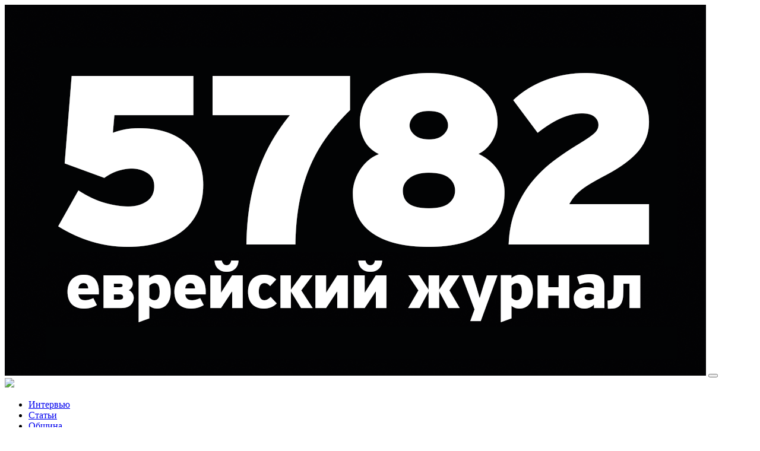

--- FILE ---
content_type: text/html; charset=UTF-8
request_url: https://jewishmagazine.ru/articles/blogs/bez-v-p-no-s-ch-ju/
body_size: 16810
content:
<!DOCTYPE html>
<html lang="ru">
<head>
    <meta charset="utf-8">
    <meta name="viewport" content="width=device-width, initial-scale=1, shrink-to-fit=no">
    
    <!-- CSS Files -->
    <link rel="stylesheet" href="https://jewishmagazine.ru/wp-content/themes/jewishmagazine/assets/vendor/bootstrap/bootstrap.min.css">
	<link rel="stylesheet" href="https://jewishmagazine.ru/wp-content/themes/jewishmagazine/assets/vendor/tiny-slider/tiny-slider.min.css">
    <link rel="stylesheet" href="https://jewishmagazine.ru/wp-content/themes/jewishmagazine/style.css?v=72">
    
    <title>Без в/п, но с ч/ю &#x2d; Еврейский журнал</title>

<!-- The SEO Framework Создано Сибрэ Вайэр -->
<meta name="robots" content="max-snippet:-1,max-image-preview:standard,max-video-preview:-1" />
<meta name="description" content="Раньше хорошо понимали, что смеяться можно и нужно надо всем. Ну, над смертью-то нельзя! Это над смертью-то нельзя? Да над чем же еще смеяться! А уж тем паче в&#8230;" />
<meta property="og:image" content="https://jewishmagazine.ru/wp-content/uploads/2020/07/26.06.19_6951-scaled.jpg" />
<meta property="og:image:width" content="2560" />
<meta property="og:image:height" content="2560" />
<meta property="og:locale" content="ru_RU" />
<meta property="og:type" content="article" />
<meta property="og:title" content="Без в/п, но с ч/ю &#x2d; Еврейский журнал" />
<meta property="og:description" content="Раньше хорошо понимали, что смеяться можно и нужно надо всем. Ну, над смертью-то нельзя! Это над смертью-то нельзя? Да над чем же еще смеяться! А уж тем паче в наши-то холерные времена." />
<meta property="og:url" content="https://jewishmagazine.ru/articles/blogs/bez-v-p-no-s-ch-ju/" />
<meta property="og:site_name" content="Еврейский журнал" />
<meta property="article:published_time" content="2020-08-05T18:53+00:00" />
<meta property="article:modified_time" content="2020-08-05T20:21+00:00" />
<meta property="og:updated_time" content="2020-08-05T20:21+00:00" />
<meta name="twitter:card" content="summary_large_image" />
<meta name="twitter:title" content="Без в/п, но с ч/ю &#x2d; Еврейский журнал" />
<meta name="twitter:description" content="Раньше хорошо понимали, что смеяться можно и нужно надо всем. Ну, над смертью-то нельзя! Это над смертью-то нельзя? Да над чем же еще смеяться! А уж тем паче в наши-то холерные времена." />
<meta name="twitter:image" content="https://jewishmagazine.ru/wp-content/uploads/2020/07/26.06.19_6951-scaled.jpg" />
<meta name="twitter:image:width" content="2560" />
<meta name="twitter:image:height" content="2560" />
<link rel="canonical" href="https://jewishmagazine.ru/articles/blogs/bez-v-p-no-s-ch-ju/" />
<script type="application/ld+json">{"@context":"https://schema.org","@type":"BreadcrumbList","itemListElement":[{"@type":"ListItem","position":1,"item":{"@id":"https://jewishmagazine.ru/","name":"\u0415\u0432\u0440\u0435\u0439\u0441\u043a\u0438\u0439 \u0436\u0443\u0440\u043d\u0430\u043b"}},{"@type":"ListItem","position":2,"item":{"@id":"https://jewishmagazine.ru/articles/","name":"\u0421\u0442\u0430\u0442\u044c\u0438"}},{"@type":"ListItem","position":3,"item":{"@id":"https://jewishmagazine.ru/articles/blogs/","name":"\u0411\u043b\u043e\u0433\u0438"}},{"@type":"ListItem","position":4,"item":{"@id":"https://jewishmagazine.ru/articles/blogs/bez-v-p-no-s-ch-ju/","name":"\u0411\u0435\u0437 \u0432/\u043f, \u043d\u043e \u0441 \u0447/\u044e"}}]}</script>
<!-- / The SEO Framework Создано Сибрэ Вайэр | 7.15ms meta | 0.68ms boot -->

<link rel='dns-prefetch' href='//s.w.org' />
<link rel="alternate" type="application/rss+xml" title="Еврейский журнал &raquo; Лента комментариев к &laquo;Без в/п, но с ч/ю&raquo;" href="https://jewishmagazine.ru/articles/blogs/bez-v-p-no-s-ch-ju/feed/" />
		<script type="text/javascript">
			window._wpemojiSettings = {"baseUrl":"https:\/\/s.w.org\/images\/core\/emoji\/13.0.0\/72x72\/","ext":".png","svgUrl":"https:\/\/s.w.org\/images\/core\/emoji\/13.0.0\/svg\/","svgExt":".svg","source":{"concatemoji":"https:\/\/jewishmagazine.ru\/wp-includes\/js\/wp-emoji-release.min.js?ver=5.5.17"}};
			!function(e,a,t){var n,r,o,i=a.createElement("canvas"),p=i.getContext&&i.getContext("2d");function s(e,t){var a=String.fromCharCode;p.clearRect(0,0,i.width,i.height),p.fillText(a.apply(this,e),0,0);e=i.toDataURL();return p.clearRect(0,0,i.width,i.height),p.fillText(a.apply(this,t),0,0),e===i.toDataURL()}function c(e){var t=a.createElement("script");t.src=e,t.defer=t.type="text/javascript",a.getElementsByTagName("head")[0].appendChild(t)}for(o=Array("flag","emoji"),t.supports={everything:!0,everythingExceptFlag:!0},r=0;r<o.length;r++)t.supports[o[r]]=function(e){if(!p||!p.fillText)return!1;switch(p.textBaseline="top",p.font="600 32px Arial",e){case"flag":return s([127987,65039,8205,9895,65039],[127987,65039,8203,9895,65039])?!1:!s([55356,56826,55356,56819],[55356,56826,8203,55356,56819])&&!s([55356,57332,56128,56423,56128,56418,56128,56421,56128,56430,56128,56423,56128,56447],[55356,57332,8203,56128,56423,8203,56128,56418,8203,56128,56421,8203,56128,56430,8203,56128,56423,8203,56128,56447]);case"emoji":return!s([55357,56424,8205,55356,57212],[55357,56424,8203,55356,57212])}return!1}(o[r]),t.supports.everything=t.supports.everything&&t.supports[o[r]],"flag"!==o[r]&&(t.supports.everythingExceptFlag=t.supports.everythingExceptFlag&&t.supports[o[r]]);t.supports.everythingExceptFlag=t.supports.everythingExceptFlag&&!t.supports.flag,t.DOMReady=!1,t.readyCallback=function(){t.DOMReady=!0},t.supports.everything||(n=function(){t.readyCallback()},a.addEventListener?(a.addEventListener("DOMContentLoaded",n,!1),e.addEventListener("load",n,!1)):(e.attachEvent("onload",n),a.attachEvent("onreadystatechange",function(){"complete"===a.readyState&&t.readyCallback()})),(n=t.source||{}).concatemoji?c(n.concatemoji):n.wpemoji&&n.twemoji&&(c(n.twemoji),c(n.wpemoji)))}(window,document,window._wpemojiSettings);
		</script>
		<style type="text/css">
img.wp-smiley,
img.emoji {
	display: inline !important;
	border: none !important;
	box-shadow: none !important;
	height: 1em !important;
	width: 1em !important;
	margin: 0 .07em !important;
	vertical-align: -0.1em !important;
	background: none !important;
	padding: 0 !important;
}
</style>
	<link rel='stylesheet' id='wp-block-library-css'  href='https://jewishmagazine.ru/wp-includes/css/dist/block-library/style.min.css?ver=5.5.17' type='text/css' media='all' />
<link rel='stylesheet' id='eedee-gutenslider-style-css-css'  href='https://jewishmagazine.ru/wp-content/plugins/gutenslider/dist/gutenslider-blocks.style.build.css?ver=1611828060' type='text/css' media='all' />
<link rel='stylesheet' id='dashicons-css'  href='https://jewishmagazine.ru/wp-includes/css/dashicons.min.css?ver=5.5.17' type='text/css' media='all' />
<link rel='stylesheet' id='mpp_gutenberg-css'  href='https://jewishmagazine.ru/wp-content/plugins/metronet-profile-picture/dist/blocks.style.build.css?ver=2.5.0' type='text/css' media='all' />
<script type='text/javascript' src='https://jewishmagazine.ru/wp-includes/js/jquery/jquery.js?ver=1.12.4-wp' id='jquery-core-js'></script>
<link rel="https://api.w.org/" href="https://jewishmagazine.ru/wp-json/" /><link rel="alternate" type="application/json" href="https://jewishmagazine.ru/wp-json/wp/v2/posts/3490" /><link rel="EditURI" type="application/rsd+xml" title="RSD" href="https://jewishmagazine.ru/xmlrpc.php?rsd" />
<link rel="wlwmanifest" type="application/wlwmanifest+xml" href="https://jewishmagazine.ru/wp-includes/wlwmanifest.xml" /> 
<link rel="alternate" type="application/json+oembed" href="https://jewishmagazine.ru/wp-json/oembed/1.0/embed?url=https%3A%2F%2Fjewishmagazine.ru%2Farticles%2Fblogs%2Fbez-v-p-no-s-ch-ju%2F" />
<link rel="alternate" type="text/xml+oembed" href="https://jewishmagazine.ru/wp-json/oembed/1.0/embed?url=https%3A%2F%2Fjewishmagazine.ru%2Farticles%2Fblogs%2Fbez-v-p-no-s-ch-ju%2F&#038;format=xml" />
<style type="text/css">.recentcomments a{display:inline !important;padding:0 !important;margin:0 !important;}</style><link rel="icon" href="https://jewishmagazine.ru/wp-content/uploads/2021/09/cropped-cropped-5782_logo1-32x32.png" sizes="32x32" />
<link rel="icon" href="https://jewishmagazine.ru/wp-content/uploads/2021/09/cropped-cropped-5782_logo1-192x192.png" sizes="192x192" />
<link rel="apple-touch-icon" href="https://jewishmagazine.ru/wp-content/uploads/2021/09/cropped-cropped-5782_logo1-180x180.png" />
<meta name="msapplication-TileImage" content="https://jewishmagazine.ru/wp-content/uploads/2021/09/cropped-cropped-5782_logo1-270x270.png" />
    <meta property="fb:app_id" content="595704267803452">
    
    <!-- Global site tag (gtag.js) - Google Analytics -->
    <script async src="https://www.googletagmanager.com/gtag/js?id=UA-175310335-1"></script>
    <script>
      window.dataLayer = window.dataLayer || [];
      function gtag(){dataLayer.push(arguments);}
      gtag('js', new Date());

      gtag('config', 'UA-175310335-1');
    </script>

	<!-- Facebook Pixel Code -->
	<script>
	!function(f,b,e,v,n,t,s)
	{if(f.fbq)return;n=f.fbq=function(){n.callMethod?
	n.callMethod.apply(n,arguments):n.queue.push(arguments)};
	if(!f._fbq)f._fbq=n;n.push=n;n.loaded=!0;n.version='2.0';
	n.queue=[];t=b.createElement(e);t.async=!0;
	t.src=v;s=b.getElementsByTagName(e)[0];
	s.parentNode.insertBefore(t,s)}(window, document,'script',
	'https://connect.facebook.net/en_US/fbevents.js');
	fbq('init', '595704267803452');
	fbq('track', 'PageView');
	</script>
	<noscript><img height="1" width="1" style="display:none"
	src="https://www.facebook.com/tr?id=595704267803452&ev=PageView&noscript=1"
	/></noscript>
	<!-- End Facebook Pixel Code -->

</head>
<body>
    
    <header>
	
		<div class="header-top">
			<div class="container">
				<nav class="navbar navbar-expand-md">
					
					<a href="https://jewishmagazine.ru/" class="custom-logo-link" rel="home"><img width="1181" height="625" src="https://jewishmagazine.ru/wp-content/uploads/2021/09/cropped-cropped-5782_logo.png" class="custom-logo" alt="Еврейский журнал" srcset="https://jewishmagazine.ru/wp-content/uploads/2021/09/cropped-cropped-5782_logo.png 1181w, https://jewishmagazine.ru/wp-content/uploads/2021/09/cropped-cropped-5782_logo-300x159.png 300w, https://jewishmagazine.ru/wp-content/uploads/2021/09/cropped-cropped-5782_logo-1024x542.png 1024w, https://jewishmagazine.ru/wp-content/uploads/2021/09/cropped-cropped-5782_logo-768x406.png 768w" sizes="(max-width: 1181px) 100vw, 1181px" /></a>				
					<button class="navbar-toggler" type="button" data-toggle="collapse" data-target="#navbarSupportedContent" aria-controls="navbarSupportedContent" aria-expanded="false" aria-label="Toggle navigation">
						<span class="navbar-toggler-icon"></span>
					</button>

					<div class="collapse navbar-collapse" id="navbarSupportedContent">
						<div class="row align-items-center justify-content-between d-md-none">
							<div class="col-auto">
								<a href="/">
									<img src="https://jewishmagazine.ru/wp-content/themes/jewishmagazine/assets/img/logo-footer.png" width="110">
								</a>
							</div>
							<div class="col-auto">
								<div class="mobile-nav-close" onclick="$(this).closest('.collapse').collapse('hide')"></div>
							</div>
						</div>
						<ul id="menu-glavnoe-menju" class="navbar-nav mr-auto"><li id="menu-item-60" class="menu-item menu-item-type-taxonomy menu-item-object-category menu-item-60 nav-item"><a href="https://jewishmagazine.ru/articles/intervyu/" class="nav-link">Интервью</a></li>
<li id="menu-item-63" class="menu-item menu-item-type-taxonomy menu-item-object-category menu-item-63 nav-item"><a href="https://jewishmagazine.ru/articles/topic/" class="nav-link">Статьи</a></li>
<li id="menu-item-62" class="menu-item menu-item-type-taxonomy menu-item-object-category menu-item-62 nav-item"><a href="https://jewishmagazine.ru/articles/community/" class="nav-link">Община</a></li>
<li id="menu-item-61" class="menu-item menu-item-type-taxonomy menu-item-object-category menu-item-61 nav-item"><a href="https://jewishmagazine.ru/articles/history/" class="nav-link">История</a></li>
<li id="menu-item-1793" class="menu-item menu-item-type-taxonomy menu-item-object-category current-post-ancestor current-menu-parent current-post-parent menu-item-1793 nav-item"><a href="https://jewishmagazine.ru/articles/blogs/" class="nav-link">Блоги</a></li>
<li id="menu-item-59" class="menu-item menu-item-type-taxonomy menu-item-object-category menu-item-59 nav-item"><a href="https://jewishmagazine.ru/issue/" class="nav-link">Архив</a></li>
</ul>						<div class="my-2 my-md-0 text-right d-none d-lg-block">
							<a href="#" class="link-subscribe" onclick="$(document.body).animate({scrollTop: $('.footer-subscribe').offset().top}, 2000);}); return false;">Рассылка</a>
						</div>
						<div class="header-nav-footer text-right d-md-none">
							<a href="https://www.facebook.com/jewishmagazine/" target="_blank" class="d-inline-block mb-3">
								<img src="https://jewishmagazine.ru/wp-content/themes/jewishmagazine/assets/img/facebook-blue.png">
							</a><br>
							<a href="#">Политика конфиденциальности</a><br>
							<a href="#">Правовая информация</a>
						</div>
					</div>
				</nav>
			</div>
		</div>
		
		<div class="header-bottom ">
			<div class="container text-right">
				<div class="row justify-content-between align-items-center">
					<div class="col-auto d-none d-lg-block">
						<div class="breadcrumbs" itemscope itemtype="http://schema.org/BreadcrumbList"><span itemprop="itemListElement" itemscope itemtype="http://schema.org/ListItem"><a class="breadcrumbs__link" href="https://jewishmagazine.ru/" itemprop="item"><span itemprop="name">Главная</span></a><meta itemprop="position" content="1" /></span><span class="breadcrumbs__separator">&nbsp;</span><span itemprop="itemListElement" itemscope itemtype="http://schema.org/ListItem"><a class="breadcrumbs__link" href="https://jewishmagazine.ru/articles/blogs/" itemprop="item"><span itemprop="name">Блоги</span></a><meta itemprop="position" content="1" /></span><span class="breadcrumbs__separator">&nbsp;</span><span class="breadcrumbs__current">Без в/п, но с ч/ю</span></div><!-- .breadcrumbs -->					</div>
					<div class="col col-lg-auto">
						<div class="row no-gutters justify-content-end">
							<div class="col col-lg-auto">
								<form action="/" class="search-form search-form-hidden">
									<div class="row no-gutters align-items-center justify-content-end">
										<div class="col-auto">
											<input type="text" name="s" placeholder="Введите текст...">
										</div>
										<div class="col-auto">
											<div class="search-form-close"></div>
										</div>
										<div class="col-auto">
											<div class="search-form-btn">
												<svg class="bi bi-search" width="1em" height="1em" viewBox="0 0 16 16" fill="currentColor" xmlns="http://www.w3.org/2000/svg">
													<path fill-rule="evenodd" d="M10.442 10.442a1 1 0 0 1 1.415 0l3.85 3.85a1 1 0 0 1-1.414 1.415l-3.85-3.85a1 1 0 0 1 0-1.415z"/>
													<path fill-rule="evenodd" d="M6.5 12a5.5 5.5 0 1 0 0-11 5.5 5.5 0 0 0 0 11zM13 6.5a6.5 6.5 0 1 1-13 0 6.5 6.5 0 0 1 13 0z"/>
												</svg>
											</div>
										</div>
									</div>
								</form>
							</div>
							<div class="col-auto d-none d-lg-inline-block">
								<div class="header-bottom-buttons">
									<a href="https://www.facebook.com/jewishmagazine/" target="_blank" class="px-lg-3">
										<svg class="bi bi-facebook" width="1em" height="1em" xmlns="http://www.w3.org/2000/svg" viewBox="0 0 155.139 155.139" style="enable-background:new 0 0 155.139 155.139;">
											<path id="f_1_" style="fill:#010002;" d="M89.584,155.139V84.378h23.742l3.562-27.585H89.584V39.184 c0-7.984,2.208-13.425,13.67-13.425l14.595-0.006V1.08C115.325,0.752,106.661,0,96.577,0C75.52,0,61.104,12.853,61.104,36.452 v20.341H37.29v27.585h23.814v70.761H89.584z"/>
										</svg>
									</a>
								</div>
							</div>
						</div>
					</div>
				</div>
			</div>
		</div>
		
    </header>
	
	<main>



<div class="container py-4">
	
	
	<div class="row mb-lg-4">
		<div class="col-lg-6 order-lg-2 offset-lg-1">
			<div class="single-columnist-main h-100">
				<h1 class="title-single mb-3">Без в/п, но с ч/ю</h1>
				<p class="font-georgia">Раньше хорошо понимали, что смеяться можно и нужно надо всем. Ну, над смертью-то нельзя! Это над смертью-то нельзя? Да над чем же еще смеяться! А уж тем паче в наши-то холерные времена. Разные культуры по-разному смеялись. Некоторые над смертью смеялись аж до колик. </p>
			</div>
		</div>
		<div class="col-lg-4 order-lg-1 my-3 my-lg-0">
			<div class="columnist columnist-page">
				<div class="row no-gutters">
					<div class="col-auto">
												<div class="columnist-avatar-outer ">
							<a href="https://jewishmagazine.ru/author/ulia-melamed/" class="columnist-avatar">
								<img width="230" height="166" src="https://jewishmagazine.ru/wp-content/uploads/2020/07/26.06.19_6914-230x166.jpg" class="attachment-thumbnail-columnist size-thumbnail-columnist" alt="" loading="lazy" />							</a>
							<div class="columnist-avatar-outer-lines"></div>
							<div class="columnist-avatar-outer-lines inverse"></div>
						</div>
					</div>
					<div class="col">
						<a href="https://jewishmagazine.ru/author/ulia-melamed/" class="columnist-name">Юлия Меламед</a>
						<div class="columnist-tags">
							<div class="columnist-tags-rombik"></div>
							сценарист, журналист (Москва)						</div>
						<div class="columnist-social">
							<a href="https://www.facebook.com/yulimelamed" target="_blank"><img src="https://jewishmagazine.ru/wp-content/themes/jewishmagazine/assets/img/social/facebook-black.png"></a>																											</div>
					</div>
				</div>
			</div>
		</div>
	</div>
	
	<div class="row">
		<div class="col-lg-2 d-none d-lg-block">
			
<div class="left-tags">
	<div>
				
		<a href="#" target="_blank" class="fb-share-btn">
			<img src="https://jewishmagazine.ru/wp-content/themes/jewishmagazine/assets/img/facebook-black.png">
		</a>
	</div>
	<div>
		<!--
				-->
	</div>
</div>		</div>
		<div class="col-lg-10">
			<div class="single-content">
				
<p>Представьте себе человека, который не умеет шутить и чувствовать шутку. Вы б такого в друзья взяли? Или взяли бы, но с опаской? А в разведку? А на работу? А доверили бы такому хоть что-нибудь? Вообще, это большой дефект? Изъян… Или «у каждого свои недостатки»? В каком круге ада мучаются люди, лишившие мир его эмоциональных, интеллектуальных, коммуникативных нюансов?</p>



<p>Ищу спутника жизни без в/п, но с в/о и с ч/ю. Уморительные сокращения, да? Так раньше писали брачные объявления. Важно было не иметь вредных привычек и иметь чувство юмора. Чтоб без водки, но с хохотом вместе прожить жизнь.</p>



<p>Допустим, он добрый малый, но вообще без ч/ю? То есть половину речи он не поймет, а вторую половину — тоже не поймет (но еще и оскорбится смертельно). Так как не почувствует ни нюансов, ни контекста, ни подтекста. Что делать? Под каждым словом смайл же не поставишь.</p>



<p>А меж тем нюансы — это бог. Какая жизнь без нюансов, без подробностей? Без светотени. Даже животные зрят нюансы.</p>



<p>Вот моя коша Мика никогда не ест рыбку, если не проварить ее до нужной кондиции и не снять кожицу как положено, и кусочки если не будут нужного размера.</p>



<p>«Что не так, Мика?» «Не эстетично, мадам», — отвечает. При этом мышей она жрет не то что не вареных, не то что не очищенных, а прямо со шкурой и хвостом и с большим аппетитом. Нюанс! Мною вовсе не чувствуемый, но я его готова уважать.</p>



<p>Последние самые прогрессивные тренды нашего времени: новая волна Metoo, BLM, граммар-нацизм, феминизм, антихарассмент — дают небольшую тень.</p>



<p>Такая неброская тень. Но если ее разглядеть, то обнаружишь полное отсутствие юмора и иронии в этом дискурсе. Все споры ведутся на зверином серьезе. Сейчас за шутку могут подать в суд.</p>



<p>Одна ярая искательница справедливости спорит с кем-то в сети: «а зачем нам доказательства. Мы не в суде». Конечно, мы до всякого суда лишаем должности и репутации, достаточно просто написать пост.</p>



<p>Ни буквой единой не хочу про харассмент еще раз. А как раз именно про отсутствие юмора. Как говорили во времена, когда любили и уважали слово: «блистал своим отсутствием». Вот юмор блещет своим отсутствием в этой теме. И колонка моя будет не иронична, а грустна, как грустен был темно-фиолетовый рыцарь из Мастера и Маргариты, бывший Коровьев, который был лишен способности шутить.</p>



<p>Из нашей жизни совершенно исчезли юмор и ирония. Причин, вроде бы, несколько.</p>



<p>Первая. Отчасти конфликт — поколенческий. Молодежь же задает моду. А не старье (старье вот я не боюсь обижать, у них же ч/ю есть).</p>



<p>Современная молодежь нежна, обидчива, асексуальна. И лишена иронии, как и всякая молодежь. Ирония приходит с возрастом.</p>



<p>«Поколение снежинок», более привычное слово: миллениалы (родившиеся с 1981 по 1997-й), но буду употреблять «поколение снежинок» — оно мне больше нравится, так как прямо указывает на стерильность опыта и чувства. Я знаю таких молодых, им уж под 40, а опыт к ним не прилипает. Тефлоновое юношество чисто, страстно, оно за все хорошее, против всего плохого.</p>



<p>Ведь новая волна Metoo, она не про насилие, а больше про недооцененную шутку, простой флирт, безобидное гарцевание.</p>



<p>Братья, боритесь против реального насилия (его хватит для всех гневных). Новое поколение юмора не чувствует в силу возраста: юноше всегда надо себя утвердить, заявить, всем что-то доказать, и происходит это всегда на серьезе. Только с возрастом обнаруживается этот зазор между желаемым и возможным, в этом зазоре и живет ирония.</p>



<p>Второе. Молодые не взрослеют. Остальное же общество инфантильно и молодится. Современная культура подросткова. Старики поздравляют друг друга в твиттере «с днюхой». Седая грива и белая борода немного не вяжутся с лексикой, но старики этого не замечают.</p>



<p>Нет, они не молодятся намеренно, они так себя ощущают. Скоро эта антропологическая ветвь — человек шутящий — засохнет.</p>



<p>Где-то еще остались шутящие. Попрятались по норам. В Англии, в мелких странах Европы чуть-чуть еще есть культура ироничной речи. Помню, на могиле Бродского встретила его норвежского издателя. Он сам вдруг начал беседу. Первым. Харасснул меня, бедную козочку. Разговор был чудесным и ироничным. Между прочим он сказал нечто (оскорбил мои чувства), что русские политики совсем не имеют ч/ю, что они излишне серьезны. Вот наша, говорит, министр обороны Ине Мари вчера сделала официальное заявление: «наша страна, говорит, сдержит любое военное вторжение… в течение 10 дней». Хорошо тебе шутить, подумала я, когда страна крошечная. В империях не шутят, подумала я.</p>



<p>Но политический дискурс серьезен в России, а общественный — серьезен во всем мире.</p>



<p>Третье. Корысть. Ну это как водится… Пока кто-то кричит с трибуны прекрасные лозунги, в которые сам даже верит, кто-то ворует у тебя из кармана последний рупь. Как ни странно, общественное мнение на Западе гораздо более авторитарно, чем в России. В России авторитарен властный дискурс, а общественное мнение довольно разнообразно.</p>



<p>Эта новая ментальность помогла различным бывшим дискриминируемым откусить, чавкая, от общественного пирога свои куски, создала новые социальные лифты, прям помимо лифтовой шахты, позволила нехитрым путем прогибать под себя бывшее большинство и требовать себе все больше преференций, а при любом появлении несогласия ловко культивировать комплекс вины.</p>



<p>Борьба за защиту превратилась в борьбу за навязывание. Ирония, которая все смягчает, на новые флаги не сгодилась.</p>



<p>Четвертое. Внесли свою лепту соцсети, которые оскопили нашу эмоциональность и лишили ее стольких нюансов. А жизнь теперь проходит в соцсетях. Я долго не сдавалась, я не ставила смайлы. Я не унижусь до того, чтобы оскорбить свою речь и своего собеседника смайлами, сказала я сама себе. И не сдержала обещания. Ставлю.</p>



<p>Мне казалось, что собеседник в состоянии сам без помощи уловить иронию, второй смысл, контекст, подтекст, намек, обратный смысл. Но обиженных оказалось так много, что и мне пришлось ставить смайлы: я шучу, тут я с иронией, тут смысл прямо обратный написанному.</p>



<p>Пятое. Ирония мало представлена в новом поколении не только из-за самого возраста. А потому что оно меньше способно улавливать и использовать контекст из-за примитивизации коммуникации вообще.</p>



<p>Если уж собрались травить, то травят. Если уж собрались хвалить, то хвалят.</p>



<p>Контекст заставляет тебя прислушиваться к ситуации. А клиповое сознание сокращает глубину памяти. Зачем чего-то помнить. Я всегда могу посмотреть. Этот общий социальный склероз не позволяет помнить и оценивать контекст, подтекст. Наше поколение выросло с более значительным объемом памяти. Ты хотя бы просто («тупо») помнишь, как было до этого. Юмор ведь и возникает на нестыковках…</p>



<p>Раньше хорошо понимали, что смеяться можно и нужно надо всем. Ну, над смертью-то нельзя! Это над смертью-то нельзя? Да над чем же еще смеяться! А уж тем паче в наши-то холерные времена. Разные культуры по-разному смеялись. Некоторые над смертью смеялись аж до колик. Был такой сюжет, например, в живописи и литературе. «Пляски смерти». Популярен был в Средневековье, но не только. Он рассказывал о бренности бытия: персонифицированная Смерть, обычно в виде скелета, вела к могиле пляшущих представителей всех слоев общества и обоих гендеров. Самая знаменитая «пляска смерти» нового времени — финал фильма Бергмана «Седьмая печать». Можем сейчас себе представить похожий жанр? Нет, конечно. Может, хоть пандемия научит людей иронизировать.</p>
			</div>
		</div>
		<div class="col-lg-7 offset-lg-2">
			<div class="bbb mt-4"></div>
		</div>
	</div>
	
		


<div class="row align-items-start ">
	<div class="col-12 col-sm col-lg-4 col-xl-5 offset-lg-2 mt-3 mt-sm-0 mb-3">
		
					
			<a href="https://jewishmagazine.ru/author/ulia-melamed/" class="font-weight-bold text-decoration-none">Юлия Меламед</a>
			
		
		
			            
            
						
							<br>Источник: <b><a href="https://www.gazeta.ru/comments/column/melamed/13167763.shtml?fbclid=IwAR2gvLgsQ98f9dFGXQrcGgzK7PZU3MPVpOzDklokFcjfRm2ujYH30G5AF80" target="_blank">gazeta.ru</a></b>
						
			</div>
	<div class="col-12 col-sm d-sm-none ">
			</div>
	<div class="col-12 col-sm-auto col-lg-3 col-xl-2 text-sm-right mb-3">
		<div class="article-date mb-2">
			<img src="https://jewishmagazine.ru/wp-content/themes/jewishmagazine/assets/img/icon-clock.png">
			<span>05 августа 2020</span>
		</div>
		<a href="#" target="_blank" class="fb-share-btn d-sm-none">
			<img src="https://jewishmagazine.ru/wp-content/themes/jewishmagazine/assets/img/facebook-black.png">
		</a>
	</div>
</div>	
</div>




	<section class="other-author-posts">
		<div class="container">
			<div class="row align-items-center">
				<div class="col-lg-7 offset-lg-2">
					<div class="other-author-posts-title">Другие статьи автора:</div>
					
											<div class="other-author-post">
							<a href="https://jewishmagazine.ru/articles/blogs/esli-vy-ne-platite-za-produkt-vy-i-est-produkt/" class="other-author-post-title">Если вы не платите за продукт – вы и есть продукт</a>
						</div>
											<div class="other-author-post">
							<a href="https://jewishmagazine.ru/articles/blogs/propaganda-po-7-kopeek/" class="other-author-post-title">Пропаганда по 7 копеек</a>
						</div>
											<div class="other-author-post">
							<a href="https://jewishmagazine.ru/articles/blogs/umstvennaja-odnorodnost/" class="other-author-post-title">Умственная однородность</a>
						</div>
										
										
				</div>
				<div class="col-lg-3 mt-4 text-center">
					<a href="https://jewishmagazine.ru/author/ulia-melamed/" class="arrow arrow-black arrow-down">
						<span class="arrow-inner"></span>
						<span class="arrow-text d-lg-none">Ещё публикации</span>
					</a>
				</div>
			</div>
		</div>
	</section>
	


<section class="articles-grid">
	<div class="container">
		<div class="block-title"></div>
		<div class="row">
			<div class="col-sm-6 col-lg-3">
				
												
<article class="article ">
	<a href="https://jewishmagazine.ru/articles/intervyu/evgenij-pinelis-snjat-hasida-s-iskusstvennoj-ventiljacii-legkih-prakticheski-nevozmozhno/" class="article-image">
		<img width="355" height="300" src="https://jewishmagazine.ru/wp-content/uploads/2021/02/image_0015df526f479917db23c82296a3b14c-355x300.jpg" class="attachment-grid-small size-grid-small wp-post-image" alt="" loading="lazy" />	</a>
	<div class="article-info">
					<div class="article-category">проза жизни</div>
				<a href="https://jewishmagazine.ru/articles/intervyu/evgenij-pinelis-snjat-hasida-s-iskusstvennoj-ventiljacii-legkih-prakticheski-nevozmozhno/" class="article-title undecorated">
			Евгений Пинелис		</a>
		<div class="article-excerpt">
			«Снять хасида с искусственной вентиляции легких практически невозможно» 		</div>
		<div class="row align-items-center justify-content-between no-gutters">
			<div class="col-auto">
                <!--
				<div class="article-date">
					<img src="https://jewishmagazine.ru/wp-content/themes/jewishmagazine/assets/img/icon-clock.png">
					<span>02.02.21</span>
				</div>
                -->
			</div>
			<div class="col-auto">
				<a href="https://jewishmagazine.ru/author/shaul-reznik/" class="article-author">Шауль Резник</a>
			</div>
		</div>
	</div>
</article>

				
												
<article class="article ">
	<a href="https://jewishmagazine.ru/articles/intervyu/glavnaja-semja-mesivty/" class="article-image">
		<img width="355" height="510" src="https://jewishmagazine.ru/wp-content/uploads/2020/12/0_b46c4_8aeb680_orig-1-355x510.jpg" class="attachment-grid-middle size-grid-middle wp-post-image" alt="" loading="lazy" srcset="https://jewishmagazine.ru/wp-content/uploads/2020/12/0_b46c4_8aeb680_orig-1-355x510.jpg 355w, https://jewishmagazine.ru/wp-content/uploads/2020/12/0_b46c4_8aeb680_orig-1-500x720.jpg 500w" sizes="(max-width: 355px) 100vw, 355px" />	</a>
	<div class="article-info">
					<div class="article-category">семья под микроскопом</div>
				<a href="https://jewishmagazine.ru/articles/intervyu/glavnaja-semja-mesivty/" class="article-title undecorated">
			Главная семья «Месивты» 		</a>
		<div class="article-excerpt">
			Семья Мойше-Боруха и Леи Бейниш 		</div>
		<div class="row align-items-center justify-content-between no-gutters">
			<div class="col-auto">
                <!--
				<div class="article-date">
					<img src="https://jewishmagazine.ru/wp-content/themes/jewishmagazine/assets/img/icon-clock.png">
					<span>19.09.17</span>
				</div>
                -->
			</div>
			<div class="col-auto">
				<a href="https://jewishmagazine.ru/author/illya-yosef/" class="article-author">Илья Йосеф</a>
			</div>
		</div>
	</div>
</article>

				
			</div>
			<div class="col-sm-6 col-lg-3">
				
												
<article class="article ">
	<a href="https://jewishmagazine.ru/articles/history/povelitel-bukv/" class="article-image">
		<img width="355" height="510" src="https://jewishmagazine.ru/wp-content/uploads/2020/12/output-19-kopirovat-355x510.jpg" class="attachment-grid-middle size-grid-middle wp-post-image" alt="" loading="lazy" srcset="https://jewishmagazine.ru/wp-content/uploads/2020/12/output-19-kopirovat-355x510.jpg 355w, https://jewishmagazine.ru/wp-content/uploads/2020/12/output-19-kopirovat-500x720.jpg 500w" sizes="(max-width: 355px) 100vw, 355px" />	</a>
	<div class="article-info">
					<div class="article-category">типография</div>
				<a href="https://jewishmagazine.ru/articles/history/povelitel-bukv/" class="article-title undecorated">
			Повелитель букв		</a>
		<div class="article-excerpt">
			Самый модный еврейский шрифт		</div>
		<div class="row align-items-center justify-content-between no-gutters">
			<div class="col-auto">
                <!--
				<div class="article-date">
					<img src="https://jewishmagazine.ru/wp-content/themes/jewishmagazine/assets/img/icon-clock.png">
					<span>14.12.20</span>
				</div>
                -->
			</div>
			<div class="col-auto">
				<a href="https://jewishmagazine.ru/author/gil-vaysblay/" class="article-author">Гиль Вайсблай</a>
			</div>
		</div>
	</div>
</article>

				
												
<article class="article ">
	<a href="https://jewishmagazine.ru/articles/intervyu/ravvin-moshe-lazar-moja-rodoslovnaja-moi-deti/" class="article-image">
		<img width="355" height="300" src="https://jewishmagazine.ru/wp-content/uploads/2020/11/lazar-milan-0047-2-355x300.jpg" class="attachment-grid-small size-grid-small wp-post-image" alt="" loading="lazy" />	</a>
	<div class="article-info">
					<div class="article-category">солдат веры</div>
				<a href="https://jewishmagazine.ru/articles/intervyu/ravvin-moshe-lazar-moja-rodoslovnaja-moi-deti/" class="article-title undecorated">
			Раввин Моше Лазар		</a>
		<div class="article-excerpt">
			"Моя родословная - мои дети"		</div>
		<div class="row align-items-center justify-content-between no-gutters">
			<div class="col-auto">
                <!--
				<div class="article-date">
					<img src="https://jewishmagazine.ru/wp-content/themes/jewishmagazine/assets/img/icon-clock.png">
					<span>15.12.17</span>
				</div>
                -->
			</div>
			<div class="col-auto">
				<a href="https://jewishmagazine.ru/author/illya-yosef/" class="article-author">Илья Йосеф</a>
			</div>
		</div>
	</div>
</article>

				
			</div>
			<div class="col-sm-6 col-lg-3">
				
												
<article class="article ">
	<a href="https://jewishmagazine.ru/articles/intervyu/professor-mihail-zinigrad-esli-vy-budete-osnovyvatsja-na-vere-vy-ostanetes-laborantom/" class="article-image">
		<img width="355" height="300" src="https://jewishmagazine.ru/wp-content/uploads/2021/08/zinigrad-michael_00004-355x300.jpg" class="attachment-grid-small size-grid-small wp-post-image" alt="" loading="lazy" />	</a>
	<div class="article-info">
					<div class="article-category">гранит науки</div>
				<a href="https://jewishmagazine.ru/articles/intervyu/professor-mihail-zinigrad-esli-vy-budete-osnovyvatsja-na-vere-vy-ostanetes-laborantom/" class="article-title undecorated">
			Профессор Михаил Зиниград		</a>
		<div class="article-excerpt">
			«Если вы будете основываться на вере, вы останетесь лаборантом» 		</div>
		<div class="row align-items-center justify-content-between no-gutters">
			<div class="col-auto">
                <!--
				<div class="article-date">
					<img src="https://jewishmagazine.ru/wp-content/themes/jewishmagazine/assets/img/icon-clock.png">
					<span>02.05.16</span>
				</div>
                -->
			</div>
			<div class="col-auto">
				<a href="https://jewishmagazine.ru/author/illya-yosef/" class="article-author">Илья Йосеф</a>
			</div>
		</div>
	</div>
</article>

				
												
<article class="article ">
	<a href="https://jewishmagazine.ru/articles/blogs/ishod-naoborot/" class="article-image">
		<img width="355" height="237" src="https://jewishmagazine.ru/wp-content/uploads/2020/10/0a3a6488-scaled.jpg" class="attachment-grid-middle size-grid-middle wp-post-image" alt="" loading="lazy" srcset="https://jewishmagazine.ru/wp-content/uploads/2020/10/0a3a6488-scaled.jpg 2560w, https://jewishmagazine.ru/wp-content/uploads/2020/10/0a3a6488-300x200.jpg 300w" sizes="(max-width: 355px) 100vw, 355px" />	</a>
	<div class="article-info">
					<div class="article-category">между нами</div>
				<a href="https://jewishmagazine.ru/articles/blogs/ishod-naoborot/" class="article-title undecorated">
			Исход наоборот  		</a>
		<div class="article-excerpt">
			Блог Ани Файн		</div>
		<div class="row align-items-center justify-content-between no-gutters">
			<div class="col-auto">
                <!--
				<div class="article-date">
					<img src="https://jewishmagazine.ru/wp-content/themes/jewishmagazine/assets/img/icon-clock.png">
					<span>29.03.19</span>
				</div>
                -->
			</div>
			<div class="col-auto">
				<a href="https://jewishmagazine.ru/author/anna-fayn/" class="article-author">Анна Файн</a>
			</div>
		</div>
	</div>
</article>

				
			</div>
			<div class="col-sm-6 col-lg-3">
				
												
<article class="article ">
	<a href="https://jewishmagazine.ru/articles/intervyu/ravvin-i-nutriciolog-cvi-bihman-tot-kto-ne-ljubit-sebja-ne-poljubit-i-drugogo/" class="article-image">
		<img width="355" height="510" src="https://jewishmagazine.ru/wp-content/uploads/2021/02/19.01.20218056-355x510.jpg" class="attachment-grid-middle size-grid-middle wp-post-image" alt="" loading="lazy" srcset="https://jewishmagazine.ru/wp-content/uploads/2021/02/19.01.20218056-355x510.jpg 355w, https://jewishmagazine.ru/wp-content/uploads/2021/02/19.01.20218056-500x720.jpg 500w" sizes="(max-width: 355px) 100vw, 355px" />	</a>
	<div class="article-info">
					<div class="article-category">внутренний мир</div>
				<a href="https://jewishmagazine.ru/articles/intervyu/ravvin-i-nutriciolog-cvi-bihman-tot-kto-ne-ljubit-sebja-ne-poljubit-i-drugogo/" class="article-title undecorated">
			Раввин и нутрициолог Цви Бихман		</a>
		<div class="article-excerpt">
			«Тот, кто не любит себя, не полюбит и другого»		</div>
		<div class="row align-items-center justify-content-between no-gutters">
			<div class="col-auto">
                <!--
				<div class="article-date">
					<img src="https://jewishmagazine.ru/wp-content/themes/jewishmagazine/assets/img/icon-clock.png">
					<span>09.02.21</span>
				</div>
                -->
			</div>
			<div class="col-auto">
				<a href="https://jewishmagazine.ru/author/masha-musina/" class="article-author">Маша Мусина</a>
			</div>
		</div>
	</div>
</article>

				
												
<article class="article ">
	<a href="https://jewishmagazine.ru/articles/topic/dom-v-poiske-zhitelej/" class="article-image">
		<img width="355" height="300" src="https://jewishmagazine.ru/wp-content/uploads/2021/02/f151022ys02-355x300.jpg" class="attachment-grid-small size-grid-small wp-post-image" alt="" loading="lazy" />	</a>
	<div class="article-info">
					<div class="article-category">Закулисье</div>
				<a href="https://jewishmagazine.ru/articles/topic/dom-v-poiske-zhitelej/" class="article-title undecorated">
			Дом в поиске жителей 		</a>
		<div class="article-excerpt">
			Религиозные сионисты - внутренние конфликты и собственные комплексы		</div>
		<div class="row align-items-center justify-content-between no-gutters">
			<div class="col-auto">
                <!--
				<div class="article-date">
					<img src="https://jewishmagazine.ru/wp-content/themes/jewishmagazine/assets/img/icon-clock.png">
					<span>20.11.16</span>
				</div>
                -->
			</div>
			<div class="col-auto">
				<a href="https://jewishmagazine.ru/author/barukh-feldman/" class="article-author">Барух Фельдман</a>
			</div>
		</div>
	</div>
</article>

				
			</div>
		</div>
	</div>
</section>



	</main>
    
    <footer>
	
		<div class="footer-subscribe bg-gray py-3">
			<div class="container">			
				<div class="row align-items-center no-gutters">
					<div class="col-lg-5 my-4 my-lg-0 text-center text-lg-left">
						<div class="font-size-14 pr-2">
							<b>Подпишитесь на рассылку</b> «Еврейского журнала»
							и читайте интервью с интересными людьми,
							материалы об общинной жизни и истории евреев разных стран,
							колонки специалистов и фоторепортажи.
						</div>
						<!--
						<span class="font-family-georgia font-weight-bold text-uppercase">Подписка на  E-MAIL рассылку</span>
						-->
					</div>
					<div class="col-lg-7">
						<form method="post" action="https://jewishmagazine.us17.list-manage.com/subscribe/post?u=7242c6967d8d1ef767e2212df&id=e2e3a73cdd" target="_blank">
							<div class="d-none">
								<input type="text" name="b_7242c6967d8d1ef767e2212df_e2e3a73cdd" tabindex="-1" value="">
							</div>
							<div class="row align-items-center">
								<div class="col-lg-10">
									<input type="email" name="EMAIL" class="input-white w-100 mb-2 mb-lg-1" placeholder="Ваш E-Mail" required>
									<div class="custom-control custom-checkbox">
										<input type="checkbox" class="custom-control-input" id="footer-subscribe-checkbox" required>
										<label class="custom-control-label font-size-14 pt-1" for="footer-subscribe-checkbox">
											Я подтверждаю своё согласие с
											<a href="/privacy-policy">политикой конфиденциальности</a>,
											<a href="/politika-obrabotki-personalnyh-dannyh">политикой обработки персональных данных</a>
											и получением рекламы
										</label>
									</div>
								</div>
								<div class="col-lg-2 text-center text-lg-right py-4">
									<button class="arrow arrow-black arrow-right">
										<span class="arrow-text d-lg-none">Отправить</span>
										<span class="arrow-inner"></span>
									</button>
								</div>
							</div>
						</form>
					</div>
				</div>
			</div>
		</div>
		
		<div class="footer-bottom bg-dark py-5">
			<div class="container">
				<div class="row">
					<div class="col-12 text-center">
						<img src="https://jewishmagazine.ru/wp-content/uploads/2021/09/cropped-5782_new-ok.png" class="logo-footer">
					</div>
					<div class="col-12 text-center my-4">
						<a href="https://www.facebook.com/jewishmagazine/" target="_blank">
							<img src="https://jewishmagazine.ru/wp-content/themes/jewishmagazine/assets/img/facebook-blue.png">
						</a>
					</div>
					<div class="col-lg-12 d-none d-md-block">
						 <div class="footer-menu mb-4"><a href="https://jewishmagazine.ru/articles/intervyu/">Интервью</a>
<a href="https://jewishmagazine.ru/articles/topic/">Статьи</a>
<a href="https://jewishmagazine.ru/articles/community/">Община</a>
<a href="https://jewishmagazine.ru/articles/history/">История</a>
<a href="https://jewishmagazine.ru/articles/blogs/">Блоги</a>
<a href="https://jewishmagazine.ru/issue/">Архив</a>
</div>					</div>
				</div>
				<div class="row justify-content-center footer-menu-2 d-none d-md-flex mb-4"><div class="col-auto"><a href="https://jewishmagazine.ru/about/">О проекте</a></div>
<div class="col-auto"><a href="https://jewishmagazine.ru/reklama/">Реклама</a></div>
</div>				<div class="footer-copywrite pt-4 pt-lg-0">
					Copyright © Еврейский журнал. Все права защищены.<br>
					Полное или частичное копирование любых материалов, размещенных на сайте, - только с согласия редакции "Еврейского журнала"
				</div>
			</div>
        </div>
		
    </footer>
	
	<script type='text/javascript' src='https://jewishmagazine.ru/wp-content/plugins/gutenslider/src/vendor/slick/slick.min.js?ver=1611828060' id='eedee-gutenslider-slick-js-js'></script>
<script type='text/javascript' src='https://jewishmagazine.ru/wp-content/plugins/gutenslider/dist/gutenslider.js?ver=1611828060' id='eedee-gutenslider-js-js'></script>
<script type='text/javascript' src='https://jewishmagazine.ru/wp-content/plugins/metronet-profile-picture/js/mpp-frontend.js?ver=2.5.0' id='mpp_gutenberg_tabs-js'></script>
<script type='text/javascript' src='https://jewishmagazine.ru/wp-includes/js/wp-embed.min.js?ver=5.5.17' id='wp-embed-js'></script>
    
    <script src="https://jewishmagazine.ru/wp-content/themes/jewishmagazine/assets/vendor/jquery/jquery.min.js"></script>
    <script src="https://jewishmagazine.ru/wp-content/themes/jewishmagazine/assets/vendor/bootstrap/bootstrap.bundle.min.js"></script>
    <script src="https://jewishmagazine.ru/wp-content/themes/jewishmagazine/assets/vendor/tiny-slider/tiny-slider.js"></script>
    <script src="https://jewishmagazine.ru/wp-content/themes/jewishmagazine/assets/js/common.js?v=26"></script>
	<script async defer crossorigin="anonymous" onload="facebookOnload()" src="https://connect.facebook.net/ru_RU/sdk.js"></script>
    
</body>
</html>